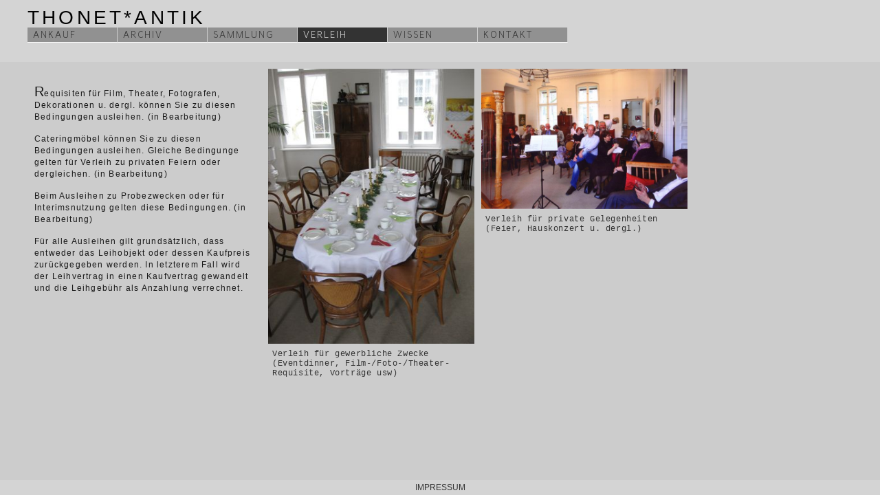

--- FILE ---
content_type: text/html; charset=UTF-8
request_url: http://www.thonetantik.de/?page_id=41
body_size: 19745
content:

 <!DOCTYPE html>
<html lang="de" >
<head>
<meta http-equiv="Content-Type" content="text/html; charset=UTF-8" />

<title> &raquo; VERLEIH Thonet*Antik &#8211; Ulrich Fries</title>
<meta name="author" content="fuchs">
<meta name="keywords" content="Thonet, antik, Ulrich Fries, Berlin, Möbel, Bugholz, Art nouveau, Jugendstil, Geflecht, Reparatur">

<meta name="description" content="Thonet*Antik &#8211; Ulrich Fries - Bugholz in Variation" />

<link rel="stylesheet" href="http://www.thonetantik.de/wp-content/themes/thonet4/style.css" type="text/css" media="screen" />
<link rel="stylesheet" href="http://www.thonetantik.de/wp-content/themes/thonet1/css_sidebar.css" type="text/css" media="screen" />
<link rel="stylesheet" href="http://www.thonetantik.de/wp-content/themes/thonet1/css_pages.css" type="text/css" media="screen" />

<link rel="pingback" href="http://www.thonetantik.de/xmlrpc.php" />
 
 

 
 <meta name='robots' content='max-image-preview:large' />
<link rel="alternate" type="application/rss+xml" title="Thonet*Antik - Ulrich Fries &raquo; Kommentar-Feed zu VERLEIH" href="http://www.thonetantik.de/?feed=rss2&#038;page_id=41" />
<script type="text/javascript">
window._wpemojiSettings = {"baseUrl":"https:\/\/s.w.org\/images\/core\/emoji\/14.0.0\/72x72\/","ext":".png","svgUrl":"https:\/\/s.w.org\/images\/core\/emoji\/14.0.0\/svg\/","svgExt":".svg","source":{"concatemoji":"http:\/\/www.thonetantik.de\/wp-includes\/js\/wp-emoji-release.min.js?ver=6.1.9"}};
/*! This file is auto-generated */
!function(e,a,t){var n,r,o,i=a.createElement("canvas"),p=i.getContext&&i.getContext("2d");function s(e,t){var a=String.fromCharCode,e=(p.clearRect(0,0,i.width,i.height),p.fillText(a.apply(this,e),0,0),i.toDataURL());return p.clearRect(0,0,i.width,i.height),p.fillText(a.apply(this,t),0,0),e===i.toDataURL()}function c(e){var t=a.createElement("script");t.src=e,t.defer=t.type="text/javascript",a.getElementsByTagName("head")[0].appendChild(t)}for(o=Array("flag","emoji"),t.supports={everything:!0,everythingExceptFlag:!0},r=0;r<o.length;r++)t.supports[o[r]]=function(e){if(p&&p.fillText)switch(p.textBaseline="top",p.font="600 32px Arial",e){case"flag":return s([127987,65039,8205,9895,65039],[127987,65039,8203,9895,65039])?!1:!s([55356,56826,55356,56819],[55356,56826,8203,55356,56819])&&!s([55356,57332,56128,56423,56128,56418,56128,56421,56128,56430,56128,56423,56128,56447],[55356,57332,8203,56128,56423,8203,56128,56418,8203,56128,56421,8203,56128,56430,8203,56128,56423,8203,56128,56447]);case"emoji":return!s([129777,127995,8205,129778,127999],[129777,127995,8203,129778,127999])}return!1}(o[r]),t.supports.everything=t.supports.everything&&t.supports[o[r]],"flag"!==o[r]&&(t.supports.everythingExceptFlag=t.supports.everythingExceptFlag&&t.supports[o[r]]);t.supports.everythingExceptFlag=t.supports.everythingExceptFlag&&!t.supports.flag,t.DOMReady=!1,t.readyCallback=function(){t.DOMReady=!0},t.supports.everything||(n=function(){t.readyCallback()},a.addEventListener?(a.addEventListener("DOMContentLoaded",n,!1),e.addEventListener("load",n,!1)):(e.attachEvent("onload",n),a.attachEvent("onreadystatechange",function(){"complete"===a.readyState&&t.readyCallback()})),(e=t.source||{}).concatemoji?c(e.concatemoji):e.wpemoji&&e.twemoji&&(c(e.twemoji),c(e.wpemoji)))}(window,document,window._wpemojiSettings);
</script>
<style type="text/css">
img.wp-smiley,
img.emoji {
	display: inline !important;
	border: none !important;
	box-shadow: none !important;
	height: 1em !important;
	width: 1em !important;
	margin: 0 0.07em !important;
	vertical-align: -0.1em !important;
	background: none !important;
	padding: 0 !important;
}
</style>
	<link rel='stylesheet' id='wp-block-library-css' href='http://www.thonetantik.de/wp-includes/css/dist/block-library/style.min.css?ver=6.1.9' type='text/css' media='all' />
<link rel='stylesheet' id='classic-theme-styles-css' href='http://www.thonetantik.de/wp-includes/css/classic-themes.min.css?ver=1' type='text/css' media='all' />
<style id='global-styles-inline-css' type='text/css'>
body{--wp--preset--color--black: #000000;--wp--preset--color--cyan-bluish-gray: #abb8c3;--wp--preset--color--white: #ffffff;--wp--preset--color--pale-pink: #f78da7;--wp--preset--color--vivid-red: #cf2e2e;--wp--preset--color--luminous-vivid-orange: #ff6900;--wp--preset--color--luminous-vivid-amber: #fcb900;--wp--preset--color--light-green-cyan: #7bdcb5;--wp--preset--color--vivid-green-cyan: #00d084;--wp--preset--color--pale-cyan-blue: #8ed1fc;--wp--preset--color--vivid-cyan-blue: #0693e3;--wp--preset--color--vivid-purple: #9b51e0;--wp--preset--gradient--vivid-cyan-blue-to-vivid-purple: linear-gradient(135deg,rgba(6,147,227,1) 0%,rgb(155,81,224) 100%);--wp--preset--gradient--light-green-cyan-to-vivid-green-cyan: linear-gradient(135deg,rgb(122,220,180) 0%,rgb(0,208,130) 100%);--wp--preset--gradient--luminous-vivid-amber-to-luminous-vivid-orange: linear-gradient(135deg,rgba(252,185,0,1) 0%,rgba(255,105,0,1) 100%);--wp--preset--gradient--luminous-vivid-orange-to-vivid-red: linear-gradient(135deg,rgba(255,105,0,1) 0%,rgb(207,46,46) 100%);--wp--preset--gradient--very-light-gray-to-cyan-bluish-gray: linear-gradient(135deg,rgb(238,238,238) 0%,rgb(169,184,195) 100%);--wp--preset--gradient--cool-to-warm-spectrum: linear-gradient(135deg,rgb(74,234,220) 0%,rgb(151,120,209) 20%,rgb(207,42,186) 40%,rgb(238,44,130) 60%,rgb(251,105,98) 80%,rgb(254,248,76) 100%);--wp--preset--gradient--blush-light-purple: linear-gradient(135deg,rgb(255,206,236) 0%,rgb(152,150,240) 100%);--wp--preset--gradient--blush-bordeaux: linear-gradient(135deg,rgb(254,205,165) 0%,rgb(254,45,45) 50%,rgb(107,0,62) 100%);--wp--preset--gradient--luminous-dusk: linear-gradient(135deg,rgb(255,203,112) 0%,rgb(199,81,192) 50%,rgb(65,88,208) 100%);--wp--preset--gradient--pale-ocean: linear-gradient(135deg,rgb(255,245,203) 0%,rgb(182,227,212) 50%,rgb(51,167,181) 100%);--wp--preset--gradient--electric-grass: linear-gradient(135deg,rgb(202,248,128) 0%,rgb(113,206,126) 100%);--wp--preset--gradient--midnight: linear-gradient(135deg,rgb(2,3,129) 0%,rgb(40,116,252) 100%);--wp--preset--duotone--dark-grayscale: url('#wp-duotone-dark-grayscale');--wp--preset--duotone--grayscale: url('#wp-duotone-grayscale');--wp--preset--duotone--purple-yellow: url('#wp-duotone-purple-yellow');--wp--preset--duotone--blue-red: url('#wp-duotone-blue-red');--wp--preset--duotone--midnight: url('#wp-duotone-midnight');--wp--preset--duotone--magenta-yellow: url('#wp-duotone-magenta-yellow');--wp--preset--duotone--purple-green: url('#wp-duotone-purple-green');--wp--preset--duotone--blue-orange: url('#wp-duotone-blue-orange');--wp--preset--font-size--small: 13px;--wp--preset--font-size--medium: 20px;--wp--preset--font-size--large: 36px;--wp--preset--font-size--x-large: 42px;--wp--preset--spacing--20: 0.44rem;--wp--preset--spacing--30: 0.67rem;--wp--preset--spacing--40: 1rem;--wp--preset--spacing--50: 1.5rem;--wp--preset--spacing--60: 2.25rem;--wp--preset--spacing--70: 3.38rem;--wp--preset--spacing--80: 5.06rem;}:where(.is-layout-flex){gap: 0.5em;}body .is-layout-flow > .alignleft{float: left;margin-inline-start: 0;margin-inline-end: 2em;}body .is-layout-flow > .alignright{float: right;margin-inline-start: 2em;margin-inline-end: 0;}body .is-layout-flow > .aligncenter{margin-left: auto !important;margin-right: auto !important;}body .is-layout-constrained > .alignleft{float: left;margin-inline-start: 0;margin-inline-end: 2em;}body .is-layout-constrained > .alignright{float: right;margin-inline-start: 2em;margin-inline-end: 0;}body .is-layout-constrained > .aligncenter{margin-left: auto !important;margin-right: auto !important;}body .is-layout-constrained > :where(:not(.alignleft):not(.alignright):not(.alignfull)){max-width: var(--wp--style--global--content-size);margin-left: auto !important;margin-right: auto !important;}body .is-layout-constrained > .alignwide{max-width: var(--wp--style--global--wide-size);}body .is-layout-flex{display: flex;}body .is-layout-flex{flex-wrap: wrap;align-items: center;}body .is-layout-flex > *{margin: 0;}:where(.wp-block-columns.is-layout-flex){gap: 2em;}.has-black-color{color: var(--wp--preset--color--black) !important;}.has-cyan-bluish-gray-color{color: var(--wp--preset--color--cyan-bluish-gray) !important;}.has-white-color{color: var(--wp--preset--color--white) !important;}.has-pale-pink-color{color: var(--wp--preset--color--pale-pink) !important;}.has-vivid-red-color{color: var(--wp--preset--color--vivid-red) !important;}.has-luminous-vivid-orange-color{color: var(--wp--preset--color--luminous-vivid-orange) !important;}.has-luminous-vivid-amber-color{color: var(--wp--preset--color--luminous-vivid-amber) !important;}.has-light-green-cyan-color{color: var(--wp--preset--color--light-green-cyan) !important;}.has-vivid-green-cyan-color{color: var(--wp--preset--color--vivid-green-cyan) !important;}.has-pale-cyan-blue-color{color: var(--wp--preset--color--pale-cyan-blue) !important;}.has-vivid-cyan-blue-color{color: var(--wp--preset--color--vivid-cyan-blue) !important;}.has-vivid-purple-color{color: var(--wp--preset--color--vivid-purple) !important;}.has-black-background-color{background-color: var(--wp--preset--color--black) !important;}.has-cyan-bluish-gray-background-color{background-color: var(--wp--preset--color--cyan-bluish-gray) !important;}.has-white-background-color{background-color: var(--wp--preset--color--white) !important;}.has-pale-pink-background-color{background-color: var(--wp--preset--color--pale-pink) !important;}.has-vivid-red-background-color{background-color: var(--wp--preset--color--vivid-red) !important;}.has-luminous-vivid-orange-background-color{background-color: var(--wp--preset--color--luminous-vivid-orange) !important;}.has-luminous-vivid-amber-background-color{background-color: var(--wp--preset--color--luminous-vivid-amber) !important;}.has-light-green-cyan-background-color{background-color: var(--wp--preset--color--light-green-cyan) !important;}.has-vivid-green-cyan-background-color{background-color: var(--wp--preset--color--vivid-green-cyan) !important;}.has-pale-cyan-blue-background-color{background-color: var(--wp--preset--color--pale-cyan-blue) !important;}.has-vivid-cyan-blue-background-color{background-color: var(--wp--preset--color--vivid-cyan-blue) !important;}.has-vivid-purple-background-color{background-color: var(--wp--preset--color--vivid-purple) !important;}.has-black-border-color{border-color: var(--wp--preset--color--black) !important;}.has-cyan-bluish-gray-border-color{border-color: var(--wp--preset--color--cyan-bluish-gray) !important;}.has-white-border-color{border-color: var(--wp--preset--color--white) !important;}.has-pale-pink-border-color{border-color: var(--wp--preset--color--pale-pink) !important;}.has-vivid-red-border-color{border-color: var(--wp--preset--color--vivid-red) !important;}.has-luminous-vivid-orange-border-color{border-color: var(--wp--preset--color--luminous-vivid-orange) !important;}.has-luminous-vivid-amber-border-color{border-color: var(--wp--preset--color--luminous-vivid-amber) !important;}.has-light-green-cyan-border-color{border-color: var(--wp--preset--color--light-green-cyan) !important;}.has-vivid-green-cyan-border-color{border-color: var(--wp--preset--color--vivid-green-cyan) !important;}.has-pale-cyan-blue-border-color{border-color: var(--wp--preset--color--pale-cyan-blue) !important;}.has-vivid-cyan-blue-border-color{border-color: var(--wp--preset--color--vivid-cyan-blue) !important;}.has-vivid-purple-border-color{border-color: var(--wp--preset--color--vivid-purple) !important;}.has-vivid-cyan-blue-to-vivid-purple-gradient-background{background: var(--wp--preset--gradient--vivid-cyan-blue-to-vivid-purple) !important;}.has-light-green-cyan-to-vivid-green-cyan-gradient-background{background: var(--wp--preset--gradient--light-green-cyan-to-vivid-green-cyan) !important;}.has-luminous-vivid-amber-to-luminous-vivid-orange-gradient-background{background: var(--wp--preset--gradient--luminous-vivid-amber-to-luminous-vivid-orange) !important;}.has-luminous-vivid-orange-to-vivid-red-gradient-background{background: var(--wp--preset--gradient--luminous-vivid-orange-to-vivid-red) !important;}.has-very-light-gray-to-cyan-bluish-gray-gradient-background{background: var(--wp--preset--gradient--very-light-gray-to-cyan-bluish-gray) !important;}.has-cool-to-warm-spectrum-gradient-background{background: var(--wp--preset--gradient--cool-to-warm-spectrum) !important;}.has-blush-light-purple-gradient-background{background: var(--wp--preset--gradient--blush-light-purple) !important;}.has-blush-bordeaux-gradient-background{background: var(--wp--preset--gradient--blush-bordeaux) !important;}.has-luminous-dusk-gradient-background{background: var(--wp--preset--gradient--luminous-dusk) !important;}.has-pale-ocean-gradient-background{background: var(--wp--preset--gradient--pale-ocean) !important;}.has-electric-grass-gradient-background{background: var(--wp--preset--gradient--electric-grass) !important;}.has-midnight-gradient-background{background: var(--wp--preset--gradient--midnight) !important;}.has-small-font-size{font-size: var(--wp--preset--font-size--small) !important;}.has-medium-font-size{font-size: var(--wp--preset--font-size--medium) !important;}.has-large-font-size{font-size: var(--wp--preset--font-size--large) !important;}.has-x-large-font-size{font-size: var(--wp--preset--font-size--x-large) !important;}
.wp-block-navigation a:where(:not(.wp-element-button)){color: inherit;}
:where(.wp-block-columns.is-layout-flex){gap: 2em;}
.wp-block-pullquote{font-size: 1.5em;line-height: 1.6;}
</style>
<script type='text/javascript' src='http://www.thonetantik.de/wp-includes/js/jquery/jquery.min.js?ver=3.6.1' id='jquery-core-js'></script>
<script type='text/javascript' src='http://www.thonetantik.de/wp-includes/js/jquery/jquery-migrate.min.js?ver=3.3.2' id='jquery-migrate-js'></script>
<link rel="https://api.w.org/" href="http://www.thonetantik.de/index.php?rest_route=/" /><link rel="alternate" type="application/json" href="http://www.thonetantik.de/index.php?rest_route=/wp/v2/pages/41" /><link rel="EditURI" type="application/rsd+xml" title="RSD" href="http://www.thonetantik.de/xmlrpc.php?rsd" />
<link rel="wlwmanifest" type="application/wlwmanifest+xml" href="http://www.thonetantik.de/wp-includes/wlwmanifest.xml" />
<meta name="generator" content="WordPress 6.1.9" />
<link rel="canonical" href="http://www.thonetantik.de/?page_id=41" />
<link rel='shortlink' href='http://www.thonetantik.de/?p=41' />
<link rel="alternate" type="application/json+oembed" href="http://www.thonetantik.de/index.php?rest_route=%2Foembed%2F1.0%2Fembed&#038;url=http%3A%2F%2Fwww.thonetantik.de%2F%3Fpage_id%3D41" />
<link rel="alternate" type="text/xml+oembed" href="http://www.thonetantik.de/index.php?rest_route=%2Foembed%2F1.0%2Fembed&#038;url=http%3A%2F%2Fwww.thonetantik.de%2F%3Fpage_id%3D41&#038;format=xml" />

</head>
<!-- test, ob es die kontakt seite ist -->
<!-- wenn es images gibt im post, dann zeige sie -->
<body id="41">


<div id="wrapperpage">

<!-- Start the Loop. -->

	
<div class="entry-content-page" lang="de">

 <!--hier nur text -->
<p>Requisiten für Film, Theater, Fotografen, Dekorationen u. dergl. können Sie zu diesen Bedingungen ausleihen. (in Bearbeitung)
</p>
<p>Cateringmöbel können Sie zu diesen Bedingungen ausleihen. Gleiche Bedingunge gelten für Verleih zu privaten Feiern oder dergleichen. (in Bearbeitung)
</p>
<p>Beim Ausleihen zu Probezwecken oder für Interimsnutzung gelten diese Bedingungen. (in Bearbeitung)
</p>
<p>Für alle Ausleihen gilt grundsätzlich, dass entweder das Leihobjekt oder dessen Kaufpreis zurückgegeben werden. In letzterem Fall wird der Leihvertrag in einen Kaufvertrag gewandelt und die Leihgebühr als Anzahlung verrechnet.</p>
<p><a href="http://www.thonetantik.de/wp-content/uploads/2014/09/IMG_0110.jpg"></a></p>
<p><a href="http://www.thonetantik.de/wp-content/uploads/2014/09/Konzert.jpg"></a></p>
        </div> <!--entry-content ende -->
        
<!-- wenn es images gibt im post, dann zeige sie -->
<div id="wrapimages">
 <div class="pageimage"> <img width="360" height="480" src="http://www.thonetantik.de/wp-content/uploads/2014/09/IMG_0110.jpg" class="attachment-original size-original" alt="" decoding="async" loading="lazy" srcset="http://www.thonetantik.de/wp-content/uploads/2014/09/IMG_0110.jpg 360w, http://www.thonetantik.de/wp-content/uploads/2014/09/IMG_0110-225x300.jpg 225w, http://www.thonetantik.de/wp-content/uploads/2014/09/IMG_0110-187x250.jpg 187w" sizes="(max-width: 360px) 100vw, 360px" />
<!-- falls es untertitel zum foto gibt zeige sie hier an -->
<div class="untertitel">
Verleih für gewerbliche Zwecke (Eventdinner, Film-/Foto-/Theater- Requisite, Vorträge usw)</div> <!-- untertitel endet -->
</div> <!-- einzelpost (bild) div endet -->
 <div class="pageimage"> <img width="640" height="436" src="http://www.thonetantik.de/wp-content/uploads/2014/09/Konzert.jpg" class="attachment-original size-original" alt="" decoding="async" loading="lazy" srcset="http://www.thonetantik.de/wp-content/uploads/2014/09/Konzert.jpg 640w, http://www.thonetantik.de/wp-content/uploads/2014/09/Konzert-300x204.jpg 300w, http://www.thonetantik.de/wp-content/uploads/2014/09/Konzert-250x170.jpg 250w" sizes="(max-width: 640px) 100vw, 640px" />
<!-- falls es untertitel zum foto gibt zeige sie hier an -->
<div class="untertitel">
Verleih für private Gelegenheiten (Feier, Hauskonzert u. dergl.)</div> <!-- untertitel endet -->
</div> <!-- einzelpost (bild) div endet -->
</div> <!-- ende wrapimages -->
</div> <!--ende wrapper div -->

  


<div id="logo"> 
<a href="http://www.thonetantik.de">
THONET*ANTIK</a></div>

<!-- abdeckung hinter der navileiste -->
<div class="sideback"></div>  

<div id="sidebar" role="complementary">
<ul>
<!-- ANKAUF (Page) -->
<li class="page_item page-item-38"><a href="http://www.thonetantik.de/?page_id=38">ANKAUF</a></li>
  
<!-- VERKAUF (Category) -->
  
<li class="cat-item-5">	<a href="http://www.thonetantik.de/?cat=5">ARCHIV</a><br />
</li>
<!-- REPARATUR (Category) -->
	<li class="cat-item cat-item-6"><a href="http://www.thonetantik.de/?cat=6">SAMMLUNG</a>
</li>
<!-- VERLEIH (Page) -->
<li class="page_item page-item-41 current_page_item"><a href="http://www.thonetantik.de/?page_id=41" aria-current="page">VERLEIH</a></li>
<!-- EXPERTISE (Page) -->  
  
<!-- TEXTE (Category) -->
	<li class="cat-item cat-item-9"><a href="http://www.thonetantik.de/?cat=9">WISSEN</a>
</li>
<!-- KONTAKT (Page) -->
<li class="page_item page-item-43"><a href="http://www.thonetantik.de/?page_id=43">KONTAKT</a></li>
  
		</ul>
		
		
</div>
   
<div id="impress"><a href="http://www.thonetantik.de/?page_id=43">IMPRESSUM</a></div>
<script type='text/javascript' src='http://www.thonetantik.de/wp-content/themes/thonet4/js/boxosmall.js?ver=1.1' id='boxosmall-js'></script>
<script>
<!-- google analyics -->
  var _gaq = _gaq || [];
  _gaq.push(['_setAccount', 'UA-57010106-1']);
  _gaq.push(['_trackPageview']);

  (function() {
    var ga = document.createElement('script'); ga.type = 'text/javascript'; ga.async = true;
    ga.src = ('https:' == document.location.protocol ? 'https://ssl' : 'http://www') + '.google-analytics.com/ga.js';
    var s = document.getElementsByTagName('script')[0]; s.parentNode.insertBefore(ga, s);
  })();

</script>  
</body>
</html>

--- FILE ---
content_type: text/css
request_url: http://www.thonetantik.de/wp-content/themes/thonet4/style.css
body_size: 11608
content:
@charset "UTF-8";
/* CSS Document */
/*
Theme Name: Thonet Antik 4 
Description: Bugholz in Variation
Author: fuchs
Author URI: http://www.fuchsundbaer.de
Version: 1.6
Tags: Thonet mit News
 
*/

@import url('css_sidebar.css');
@import url('css-wissen.css');
@import url('css_single.css');

* {padding:0; margin:0;}
body{ margin:0;
 padding:0; 
font-family:Arial, Geneva, sans-serif;
	
	color:rgba(102,102,102,1);
	overflow-y:scroll;
	background-color:rgba(204,204,204,1);
 }
#page{}
 h2{font-family:Arial; color:#DDFF23; font-size:12px;}
 h3{font-family:Arial; color:#111111; font-size:10px;}

.entry {
  width: 300px;
  /*background-color:rgba(0,153,51,1);  gruen*/
  margin-right: 0.5%;
  margin-bottom: 0.2%;
}
a:active {
  outline: none;
}
img {
 color:white;
 font-size:12px;
 
}
#header{
	height: 100px; 
	font-family:Arial, Geneva, sans-serif;
	font-weight:100;
	text-align:left;
	padding-top:10px;
	padding-left:10px;
	border:none;
	color:#111111;
	}
#headerimg{
background-color:#dd33ee;
border:none;
}
#header h1 a{font-size:16px; color:#fff; text-decoration:none;}
#main       {border:none;}
/*------------webfonts-----------------------*/
@font-face {
    font-family: 'Junction';
    src: url('webfonts/junction-regular.eot');
    src: url('webfonts/junction-regular.eot?#iefix') format('embedded-opentype'),
         url('webfonts/junction-regular.woff') format('woff'),
         url('webfonts/junction-regular.ttf') format('truetype'),
         url('webfonts/junction-regular.svg#junctionregular') format('svg');
    font-weight: normal;
    font-style: normal;

}

@font-face {
    font-family: 'JunctionLight';
    src: url('webfonts/junction-light.eot');
    src: url('webfonts/junction-light.eot?#iefix') format('embedded-opentype'),
         url('webfonts/junction-light.woff') format('woff'),
         url('webfonts/junction-light.ttf') format('truetype'),
         url('webfonts/junction-light.svg#junctionlight') format('svg');
    font-weight: normal;
    font-style: normal;

}

/*---------home -----------*/
.news{ 
	position:relative;
	padding-left:10px;
	padding-right:10px;
	top:330px;
	left:180px;
	width:330px;
	height:120px;
	overflow-y:scroll;
	z-index:10000;
	margin:0;
	background-color:rgba(244,244,244,0.8);
}
.news .title{
	/*background-color:rgba(0,153,204,1);*/
	padding:0;
	padding-left:10px;
	padding-top:5px;
	color:#000000;
	align:top;
	font:Helvetica, sans-serif;
	font-size:20px;
	line-height:24px;
	/*white-space: pre-wrap;*/
	width:15em;
	}
.news p{
	/*background-color:#996699;*/
	padding:10px;
	/*word-break: break-all;*/
	word-wrap:break-word;
	/* hyphens */
		-ms-hyphens: auto;
        -moz-hyphens: auto;
        -webkit-hyphens: auto;
        hyphens: auto;
	color:rgb(51,51,51);
	font:Helvetica, sans-serif;
	font-size:16px;
	line-height:20px;
	/*white-space: pre-wrap;*/
	width:15em;
	}
.noscript{
	position:absolute;
	top:30px;
	left:40px;
	width:300px;
	min-height:120px;
	height:auto;
	background-color:rgb(244,244,244);
	color:rgba(51,51,51,1);
	font:Arial, Helvetica, sans-serif;
	font-size:24px;
	z-index:10000;
	padding:10px;
	border:solid;
	border-color:rgba(255,204,0,1);
	border-radius:1px;
	
	}
#wrapperhome{
	position:absolute;
	top:80px;
	left:8%;
	min-width:440px;
	width:100%;
	height:auto;
	margin:0;
	padding-bottom:20px;
	padding-right:20px;
	margin-bottom:50px;
	
	/*background-color:rgba(243,243,243,1);*/
	}
.menuebox{
	float:left;
	position:relative;
	top:10px;
	left:0px;
	width:400px;
	height:400px;
	padding:0;
	margin:10px;
	margin-left:30px;
	font-size:90%; /* schrift wird nicht kleiner bei rezise des fensters*/
	/*cursor:pointer;*/
	text-align:center;
	overflow:hidden;
	background-color:rgba(145,155,145,1);
	}
.menuebox img {
	position:absolute;
	width:100%;
	height:auto;
	clear:both;
	left:0px;
	top:0px;
	margin-left:0;
	margin-right:0;
	z-index:10;
	/*vertical-align:middle;*/
	}
.bau{
	position:relative;
	top:238px;
	left:248px;
	}
.bau img{
	width:183px;
	height:180px;
	}
.hover {
-webkit-user-select: none;
-webkit-touch-callout: none;        
}
/* mouseover banner auf homeseite*/
.banner{
	clear:both;
	position:absolute;
	top:190px;
	left:0px;
	width:400px;
	height:60px;
	background-color:rgba(233,233,233,0.7);
	
	padding-top:0px;
	z-index:1000;
	transition-property:all;
	transition-duration:0.8s;
	-moz-transition-property:all;
	-moz-transition-duration:0.8s;
	
	-webkit-transition-property:all;
	-webkit-transition-duration:0.8s;

	-o-transition-property:all;
	-o-transition-duration:0.8s;
	}
.menuebox:hover .banner{
	background-color:rgba(253,253,253,0.9);
	}
.banner a{
	font-size:24px;
	font-family:Helvetica;
	line-height:55px;
	text-align:center;
	letter-spacing:0.15em;
	text-decoration:none;
	display:inline-block;
	color:rgb(2,2,2);
	text-transform:uppercase;
	}

/*---------------home ende -----------------------*/
#logo{
	position:fixed;
	top:10px;
	left:40px;
	width:400px;
	height:30px;
	z-index:120000;
	/*background-color:rgba(153,104,0,0.2);	*/
	}
#logo a {
	text-decoration:none;
	font-size:28px;
	font-family:Helvetica;
	letter-spacing:0.15em;
	color:rgb(2,2,2);
	}
/* --------cat_5 VERKAUF--------------*/
#wrapper{
	position:absolute;
	top:80px;
	left:30px;
	height:auto;
	min-height:850px;
	
	max-width:2050px;/*wird dann zur festen breite */
	width:110%;
	/*background-color:rgba(244,214,193,0.4);*/
	
	padding-bottom:50px;
	}
.catbeschr_wrap{
	position:relative;
	float:left;
	width:auto;
	height:230px;
	overflow:hidden;
	}	
.catbeschr{
	position:relative;
	float:left;
	top:-14px;
	left:0px;
	width:400px;
	height:auto;
	z-index:10000;
    padding-right:10px;
	padding-top:5px;
	padding-bottom:18px;
	margin-bottom:20px;
	background-color:rgba(204,204,204,1);
	}
.catbeschr p{
	font-family:Arial, Geneva, sans-serif;
	color:rgb(25,25,25);
	font-size:12px;
	line-height:17px;
	
	margin: 1.25em 0;
	text-align: left;
	letter-spacing:0.1em;
	
  	-webkit-hyphens: auto;
    -moz-hyphens: auto;
    hyphens:auto;
		
	}
p.kursiv {
	font-style: italic;
	color:rgba(102,102,153,1);
	}
.catbeschr p:first-child:first-letter{
	font-size:20px;
	letter-spacing:0.02em;
	font-family:Arial, Geneva, sans-serif;
	}
.catbeschr p a{
	color:rgb(25,25,25);
	}
.catbeschr p a:hover{
	background-color:rgba(234,234,234,1);
	}
.weiterlesen{
	position:absolute;
	float:left;
	display:block;
	top:200px;
	left:0px;
	width:400px;
	height:30px;
	cursor:pointer;
	line-height:24px;
	text-align:right;
	font-size:11px;
	font-family:"Courier New", Courier, monospace;
	text-decoration:underline;
	color:rgba(51,51,51,1);
	letter-spacing:0.05em;
	padding-right:10px;
	margin-top:10px;
	background-color:rgba(193,193,193,1);
	z-index:100000;
	}
.weiterlesen:hover{
	color:rgba(151,151,151,1);
	}
.catbeschr1{
	position:relative;
	float:left;
	top:0;
	left:0px;
	width:200px;
	min-height:100px;
	height:auto;
	z-index:10000;
    padding-right:10px;
	padding-top:5px;
	padding-bottom:18px;
	margin-bottom:20px;
	background-color:rgba(204,204,204,1);
	}
.catbeschr1 p{
	font-family:Arial, Geneva, sans-serif;
	color:rgb(25,25,25);
	font-size:12px;
	line-height:17px;
	
	margin: 1.25em 0;
	text-align: left;
	letter-spacing:0.1em;
	
  	-webkit-hyphens: auto;
    -moz-hyphens: auto;
    hyphens:auto;
		
	}
#poster{
	position:relative;
	left:0px;
	top:40px;
	min-width:220px;
	max-width:90%;
	min-height:600px;
	height:auto;
	padding-bottom:30px;
	/*background-color:rgba(0,204,153,1); /*gruen*/
	}
		
.boxomator{
	position:relative;
	float:left;
	height:auto;
	min-width:200px ;
	width:auto;
	text-align:center;
	background-color:rgba(102,204,204,0.2); /*hellblau*/
	/*overflow:hidden;
	margin:7px; /* abstand zwischen den poster kaesten */
	margin-left:10px;
	margin-bottom:10px;
	}
#wrapper #poster .boxomator:first-child{
	background-color:rgba(102,102,102,0);
	}
.box{
	position:relative;
	cursor:pointer;
	vertical-align:middle;
	width:200px; /*ausgangsbreite muss über jquery angepasst werden*/
	min-height:100px;
	height:auto;
	overflow:hidden;
	background-color:rgba(172,172,172,0.2);
	font-size:60%; /* schrift wird nicht kleiner bei rezise des fensters*/
	}
.box img {
	position:relative;
	width:100%;
	height:100%;
	vertical-align:middle;
	}
.titelbox{
	/*display:none;*/
	clear:both;
	position:relative;
	cursor:pointer;
	width:198px;
	min-height:20px;
}
p.text{
	font-size:11px;
	font-family:"Courier New", Courier, monospace;
	text-align:left;
	letter-spacing:0.05em;
	margin:4px;
	margin-left:6px;
	}
p.text a{
	text-decoration:underline;
	color:rgba(51,51,51,1);
	}
p.text a:hover{
	display:inline-block;
	color:rgba(151,151,151,1);
	}
.nopost{
	position:relative;
	top:0;
	left:0px;
	width:190px;
	height:30px;
	color:rgb(25,25,25);
	font-size:14px;
	}		

/*-- ungeordnet ab hier --*/

.change{
	width:58%;
	min-width:402px;
	height:382px;
	background-color:rgba(0,102,102,0.4);
	-webkit-transition: width 1s ease-in-out;
    -moz-transition: width 1s ease-in-out;
    -o-transition: width 1s ease-in-out;
    transition: width 1s ease-in-out;
	transition-property: background-color;
    transition-duration: 1.4s;
	}
.bildchange{
	width:100%;
	min-width:280px;
	height:auto;
	}
.grosseklasse{
	background-color:#CCCCCC;
	}

#wrapper_cat{
	position:relative;
	top:160px;
	
	left:2%;
	width:90%;
	height:auto;
	min-height:850px;
	 /*min-width:444px;wird dann zur festen breite */
	max-width:1250px;/*wird dann zur festen breite */
	
	/*background-color:rgba(244,214,193,0.2);*/
	margin:0 auto;
	margin-bottom: 50px;
	}

.catebox{  /*kiste für jede untergategory*/
	float:left;
	
	width:600px;
	height:300px;
	background-color:rgba(25,25,25,0.8);
	margin-bottom:10px;
	margin-left:10px;
/*	border:solid;
	border-color:rgba(255,255,255,0.4);
	border-width:1px;
	overflow:hidden;*/
	}
	
.box_einzel{  /* divs für einzelne images*/
	position:relative;
	top:20px;
	left:15px;
	float:left;
	cursor:pointer;
	width:80px;
	height:80px;

	background-color:rgba(0,0,0,1);
	margin:3px;
	margin-top:5px;
	overflow:hidden;
	
	} 

.textboxen {   /*box für text und überschrift */
	position:relative;
	float:left;
	left:0;
	top:30px;
	width:290px;
	height:50%;
	min-height:200px;
	margin-left:10px;
	
	/*background:rgba(204,204,204,0.6);*/
	}
.cateheader{  /*titel des subkategorien*/
	float:left;
	position:absolute;
	top:2px;
	left:0;
	width:275px;
	height:20px;
	font-family:Junction, sans-serif;
	
	font-size:14px;
	line-height:18px;
	text-align:left;
	/*text-indent:5px;*/
	letter-spacing:0.1em;
	/*display:inline-block;*/
	/*background-color:rgba(205,205,205,1);*/
	margin-top:3px;

	padding-left:5px;
	
	}
.cateheader a{
	width:275px;
	height:20px;
	text-decoration:none;
	display:inline-block;
	color:rgba(205,205,205,1);
	/*background-color:#999900;*/
	}

.catbeschr a{
	text-decoration:underline;
	color:#CCCCCC;
	display:inline-block;
	}
.catbeschr a:hover{
	background-color:rgba(102,102,102,1);
	}
.titelbox_cate{  /*titel der einzelnen posts*/
	position:relative;
	
	font-family:Junction;
	width:30px;
	height:28px;
	font-size:10px;
	/*font-family:"Courier New", Courier, monospace;*/
	color:#CCCCCC;
	background-color:rgba(154,54,54,0.3);
	text-align:left;
	text-indent:2px;
	letter-spacing:0.05em;
	margin:0;
	padding-top:4px;
	padding-left:2px;
	
	}
	
	
/*--- ab hier prüfen ob verwendet --*/

		
.info_1{
	position:relative;
	top:4px;
	right:18px;
	float:right;
	width:13px;
	height:13px;
	background-color:rgba(0,0,0,1);
	font-family:Arial, Geneva, sans-serif;
	font-size:10px;
	text-align:center;
	padding-top:1px;
	color:rgb(184,184,184);
	cursor:pointer;
	display:inline-block;
	z-index:120;
	border-radius:8px;
	border:solid;
	border-color:rgb(84,84,84);
	border-width:1px;
	}




--- FILE ---
content_type: text/css
request_url: http://www.thonetantik.de/wp-content/themes/thonet1/css_sidebar.css
body_size: 3722
content:
@charset "UTF-8";
/* CSS Document
styles für die Thonet Sidebar */

* {padding:0; margin:0;}
/*----------------- Sidebar Menü --------------------------- */
/*leicht transparenter hintergrundkasten für die navigation*/
.sideback{  
	position:fixed; 
	top:0px; 
	left:0;
	margin:auto; 
	width:100%;
	height:90px;
	background-color:rgba(214,214,214,0.8);
	z-index:10000;
	}

#sidebar {
	position:fixed; 
	top:20px; 
	left:20px;
	margin:20px;
	min-height:20px;
	height:auto;
	max-height:80px;

	width:90%;
	z-index:100001;
	font-family:JunctionLight, sans-serif;
	font-size:13px;
	line-height:18px;
	letter-spacing:0.15em;
	/*background-color:rgba(51,51,51,0.9);*/
	
	}

/* erste ebene------*/
#sidebar ul {
	list-style-type:none;
	margin:0;
	padding:0;
	position:absolute;
	clear: both;
	
	/*float:left;
	list-style-type:none;
    display:inline;
	width:100%;	*/	
	}

#sidebar li {
	display:inline-block;
	float: left;
	border-right:1px solid #ccc;
	text-transform:uppercase;
	
	padding:5px;
	padding-bottom:0;
	width:120px;
	height:16px;
	background-color:rgba(145,145,145,1); /*mittelgrau*/
	border-bottom:1px solid #fff;
	/*border-left:solid;
	border-left-color:#FFFFFF;
	border-left-width:1px;
	/*color:rgba(51,51,51,1);*/
	}
#sidebar li a {
	display:block;
	width:100%;
	text-align: center;

	text-decoration: none;
	height:12px;
	padding-right:5px;
	padding-left:3px;
	padding-top:2px;
	padding-bottom:5px;
	margin:0px;
	margin-top:-4px;
	margin-bottom:0;
	color:rgba(51,51,51,1);  /* bestimmt die textfarbe*/
	white-space:nowrap; /*inhalt der listenzellen nicht umbricht */
	/*background-color:rgba(0,255,153,0); hellgruen*/
	/*border-bottom:dotted;  unterlinie schon da, damit es nicht hüpft 
	border-bottom-color:rgba(204,204,204,0);
	border-bottom-width:1px; */
	}
#sidebar ul a{
	text-align:left;}

/* zweite ebene ------------ generation1*/

#sidebar li ul{
	position:absolute;
	width:100%;
	min-width:10%;
	
	clear:both;
	top:20px;
	margin-left:-6px;
	/*white-space:nowrap;*/
	/*background-color:rgba(102,204,255,0.3); /*hellblau*/
	transition: all .2s ease-in-out;	
	}


#sidebar li ul li{
	display:inline-block;
	float:left;
	height:16px;
	width:auto;
	margin-top:2px;
	background-color:rgba(195,195,195,1);/* hellgrau*/
	padding-top:5px;
	border-left:solid;
	border-left-color:#FFFFFF;
	border-left-width:1px;
	
	border-bottom:solid;
	border-bottom-color:#FFFFFF;
	border-bottom-width:1px;

	}
#sidebar li ul li:last-child{
	background-color:rgba(240,240,240,1);
	
	}
	
#sidebar li ul li a  {
	
	font-size:12px;
	height:16px;
	width:auto;
	min-width:50px;
	/*padding-top:2px;*/
	}
#sidebar ul ul li:last-child{
color:#666626;
}
	#sidebar li:hover {	
	background-color:rgba(102,204,204,0.7); /*hellblau*/
	}	
	
#sidebar ul li:last-child:hover{
	background-color:rgba(102,204,204,0.7);
	color:rgba(200,240,240,1);
	}	
/*--------------------------*/

.verk{
	border-bottom:solid;
	border-bottom-color:#000000;
	border-bottom-width:0px;
	}
#sidebar .current-cat{
	background-color:rgba(51,51,51,1) !important;
	}

#sidebar .current-cat>a{
	color: rgba(246,246,246,0.9);
	}
#sidebar .current_page_item{
	background-color:rgba(51,51,51,1);
	}	
#sidebar .current_page_item a {
	
	color: rgba(246,246,246,0.9);
	}

	
#sidebar:after{
	clear:both;}
	
#impress{
	position:fixed;
	top:97%;
	left:0;
	margin:0;
	padding-top:4px;
	padding-bottom:10px;
	width:100%;
	height:30px;
	font-family:Arial, Geneva, sans-serif; 
	font-size:12px; 
	background-color:rgba(214,214,214,0.8);
	z-index:10000;
	text-align:center;
	 
	}
#impress a{
	text-decoration:none;
	display:inline-block;
	color:rgba(51,51,51,1);
	
	}
#impress a:hover {	
	color:rgb(224,224,224); 
	}
/*--------------------------------------------------------*/

--- FILE ---
content_type: text/css
request_url: http://www.thonetantik.de/wp-content/themes/thonet1/css_pages.css
body_size: 3155
content:
@charset "UTF-8";
/* CSS für PAGES -----------*/
* {padding:0; margin:0;}
body{ margin:0;
 padding:0; 
}

.test{
	position:fixed;
	top:140px;
	left:10px;
	height:30px;
	width:200px;
	background-color:#00CCCC;
	}
#wrapperpage{
	position:absolute;
	top:100px;
	left:0px;
	width:100%;
	min-height:300px;
	height:auto;
	 /*min-width:444px;wird dann zur festen breite */
	/*max-width:800px;wird dann zur festen breite */
	
	/*background-color:rgba(244,214,193,0.2);*/
	margin:0;
	margin-bottom:10px;
	}
#wrapimages{
	position:relative;
	float:left;
	min-width:300px;
	width:55%;
	height:auto;
	/*background-color:#333333;*/
	margin-left:10px;
	}
.pageimage{
	float:left;
	position:relative;
	width:300px;
	
	height:auto;
	top:0;
	left:40px;
	/*background-color:#CCCCCC;*/
	padding-right:10px;
	
	}
	.pageimage img{
		width:100%;
		height:auto;
		margin:0;
		padding:0;
		}
/* -------Kontakt seite und impressum ------------*/
.kontaktbox{
	width:280px;
	height:auto;
	position:absolute;
	left:40px;
	top:10px;
	/*background-color:#00CC99;*/
	font-family:Helvetica,Arial sans-serif;
	font-size:16px;
	
	line-height:20px;
	text-align:left;
	text-indent:0;
	color:rgb(1,1,1);
	}		
.impressum{
	position:absolute;
	top:-20px;
	left:140%;
	width:420px;
	height:20px;
	font-size:12px;
	letter-spacing:0.1em;
	
	font-family:Arial, sans-serif;
	/*background-color:rgb(51,51,51);*/
	
	}
.impressum p{
	margin:10px;
	padding-left:20px;
	padding-right:20px;
	background-color:rgba(245,245,245,0.2);
	}
.impressum p:first-line{
	text-decoration:underline;
	}
.impressum a{
	text-decoration:none;
	display:inline-block;
	color:rgb(124,124,124);
	}
.impressum a:hover{
	color:rgb(174,174,174);
	}
/*-- impressum ende --*/

.entry-content-page{
	position:relative;
	float:left;
	top:10px;
	left:40px;
	width:320px;
	height:auto;
	
	margin:0;
	padding-left:10px;
	padding-right:10px;
	padding-bottom:20px;
	font-family:Arial, Geneva, sans-serif;
	font-size:13px;
	line-height:20px;
	text-align:left;
	text-indent:0;
	color:rgb(1,1,1);
	/*background-color:rgba(151,51,151,0.5);*/
	
  	 -webkit-hyphens: auto;
    -moz-hyphens: auto;
    hyphens: auto;
	}
.entry-content-page p{
	font-family:Arial, Geneva, sans-serif;
	color:rgb(25,25,25);
	font-size:12px;
	line-height:17px;
	
	margin: 1.25em 0;
	text-align: left;
	letter-spacing:0.1em;
	
  	-webkit-hyphens: auto;
    -moz-hyphens: auto;
    hyphens:auto;
		
	}
.entry-content-page p:first-child:first-letter{
	font-size:20px;
	letter-spacing:0.02em;
	font-family:Arial, Geneva, sans-serif;
	}
	
.ueberschrift{
	float:left;
	position:relative;
	left:0px;
	top:0;
	background-color:rgba(151,151,151,0.5);
	height:25px;
	width:300px;
text-indent:2px;
	padding-top:5px;
	padding-bottom:0;
	margin-bottom:0px;
	}

/*.entry-content-page img{
	width:70%;
	height:auto;
	}
*/
.entry-content-page a{
	text-decoration:none;
	color:rgb(1,1,1);
	font-family:Arial, Geneva, sans-serif;
	font-size:13px;
	line-height:20px;
	text-align:left;
	display:inline-block;
	height:18px;
	background-color:rgba(102,102,102,0.3);
	text-indent:3px;
	letter-spacing:0.1em;
	}
.entry-content-page a:hover{
	background-color:rgba(102,102,102,0.7);
	}	

--- FILE ---
content_type: text/css
request_url: http://www.thonetantik.de/wp-content/themes/thonet4/css_sidebar.css
body_size: 3722
content:
@charset "UTF-8";
/* CSS Document
styles für die Thonet Sidebar */

* {padding:0; margin:0;}
/*----------------- Sidebar Menü --------------------------- */
/*leicht transparenter hintergrundkasten für die navigation*/
.sideback{  
	position:fixed; 
	top:0px; 
	left:0;
	margin:auto; 
	width:100%;
	height:90px;
	background-color:rgba(214,214,214,0.8);
	z-index:10000;
	}

#sidebar {
	position:fixed; 
	top:20px; 
	left:20px;
	margin:20px;
	min-height:20px;
	height:auto;
	max-height:80px;

	width:90%;
	z-index:100001;
	font-family:JunctionLight, sans-serif;
	font-size:13px;
	line-height:18px;
	letter-spacing:0.15em;
	/*background-color:rgba(51,51,51,0.9);*/
	
	}

/* erste ebene------*/
#sidebar ul {
	list-style-type:none;
	margin:0;
	padding:0;
	position:absolute;
	clear: both;
	
	/*float:left;
	list-style-type:none;
    display:inline;
	width:100%;	*/	
	}

#sidebar li {
	display:inline-block;
	float: left;
	border-right:1px solid #ccc;
	text-transform:uppercase;
	
	padding:5px;
	padding-bottom:0;
	width:120px;
	height:16px;
	background-color:rgba(145,145,145,1); /*mittelgrau*/
	border-bottom:1px solid #fff;
	/*border-left:solid;
	border-left-color:#FFFFFF;
	border-left-width:1px;
	/*color:rgba(51,51,51,1);*/
	}
#sidebar li a {
	display:block;
	width:100%;
	text-align: center;

	text-decoration: none;
	height:12px;
	padding-right:5px;
	padding-left:3px;
	padding-top:2px;
	padding-bottom:5px;
	margin:0px;
	margin-top:-4px;
	margin-bottom:0;
	color:rgba(51,51,51,1);  /* bestimmt die textfarbe*/
	white-space:nowrap; /*inhalt der listenzellen nicht umbricht */
	/*background-color:rgba(0,255,153,0); hellgruen*/
	/*border-bottom:dotted;  unterlinie schon da, damit es nicht hüpft 
	border-bottom-color:rgba(204,204,204,0);
	border-bottom-width:1px; */
	}
#sidebar ul a{
	text-align:left;}

/* zweite ebene ------------ generation1*/

#sidebar li ul{
	position:absolute;
	width:100%;
	min-width:10%;
	
	clear:both;
	top:20px;
	margin-left:-6px;
	/*white-space:nowrap;*/
	/*background-color:rgba(102,204,255,0.3); /*hellblau*/
	transition: all .2s ease-in-out;	
	}


#sidebar li ul li{
	display:inline-block;
	float:left;
	height:16px;
	width:auto;
	margin-top:2px;
	background-color:rgba(195,195,195,1);/* hellgrau*/
	padding-top:5px;
	border-left:solid;
	border-left-color:#FFFFFF;
	border-left-width:1px;
	
	border-bottom:solid;
	border-bottom-color:#FFFFFF;
	border-bottom-width:1px;

	}
#sidebar li ul li:last-child{
	background-color:rgba(240,240,240,1);
	
	}
	
#sidebar li ul li a  {
	
	font-size:12px;
	height:16px;
	width:auto;
	min-width:50px;
	/*padding-top:2px;*/
	}
#sidebar ul ul li:last-child{
color:#666626;
}
	#sidebar li:hover {	
	background-color:rgba(102,204,204,0.7); /*hellblau*/
	}	
	
#sidebar ul li:last-child:hover{
	background-color:rgba(102,204,204,0.7);
	color:rgba(200,240,240,1);
	}	
/*--------------------------*/

.verk{
	border-bottom:solid;
	border-bottom-color:#000000;
	border-bottom-width:0px;
	}
#sidebar .current-cat{
	background-color:rgba(51,51,51,1) !important;
	}

#sidebar .current-cat>a{
	color: rgba(246,246,246,0.9);
	}
#sidebar .current_page_item{
	background-color:rgba(51,51,51,1);
	}	
#sidebar .current_page_item a {
	
	color: rgba(246,246,246,0.9);
	}

	
#sidebar:after{
	clear:both;}
	
#impress{
	position:fixed;
	top:97%;
	left:0;
	margin:0;
	padding-top:4px;
	padding-bottom:10px;
	width:100%;
	height:30px;
	font-family:Arial, Geneva, sans-serif; 
	font-size:12px; 
	background-color:rgba(214,214,214,0.8);
	z-index:10000;
	text-align:center;
	 
	}
#impress a{
	text-decoration:none;
	display:inline-block;
	color:rgba(51,51,51,1);
	
	}
#impress a:hover {	
	color:rgb(224,224,224); 
	}
/*--------------------------------------------------------*/

--- FILE ---
content_type: text/css
request_url: http://www.thonetantik.de/wp-content/themes/thonet4/css-wissen.css
body_size: 5040
content:
@charset "UTF-8";
/* CSS Styles für Wissen und Sammlung cat */

#wissenwrap, #sammelwrap{
	position:absolute;
	top:100px;
	left:0px;
	height:auto;
	width:100%;
	/*background-color:rgba(24,204,204,1);/**/
	}
#wissenwrap a, #sammelwrap a{
	color:#000000;
}
#wissenwrap p, #sammelwrap p {
	font-family:Arial, Geneva, sans-serif;
	color:rgb(25,25,25);
	font-size:12px;
	line-height:17px;
	letter-spacing:0.1em;
	text-align:left;
  	 -webkit-hyphens: auto;
    -moz-hyphens: auto;
    hyphens: auto;
	margin-bottom:10px;
	}
#wissenwrap a:hover, #sammelwrap a:hover{
	background-color:rgba(224,224,224,1);
	}
#wissenwrap .catbeschr{
	position:relative;
	float:left;
	top:0px;
	left:40px;
	width:350px;
	height:auto;
	padding-right:10px;
	padding-top:5px;
	padding-bottom:10px;
	margin-right:40px;
	background-color:rgba(204,204,204,1);
	}
#wissenwrap #postwrap{
	position:relative;
	float:left;
	top:0px;
	left:20px;
	min-width:68%;
	min-height:100px;
	height:auto;
	padding-left:10px;
	/*background-color:rgba(0,204,153,1);/* tuerkis*/
	padding-bottom:30px;
	}
#sammelwrap #postwrap{
	position:relative;
	float:left;
	top:0px;
	left:30px;
	width:100%;
	min-height:100px;
	height:auto;
	padding-left:10px;
	/*background-color:rgba(122,204,153,0.5);/*gruen*/
	padding-bottom:30px;
	}
.sambeschr{
	position:relative;
	width:240px;
	min-height:300px;
	height:auto;
	padding-right:10px;
	padding-top:5px;
	padding-bottom:10px;
	margin:0px;
	
	/*background-color:rgba(24,204,204,1);*/
	}
#sammelwrap #postwrap .postbox:first-child{
	background-color:rgba(204,204,204,1);
	width:250px;
	margin-right:10px;
	margin-bottom:20px;
	}

.postbox{
	float:left;
	position:relative;
	top:0px;
	left:0px;
	width:250px;
	height:auto;
	background-color:rgba(234,234,234,1);
	margin:0;
	margin-right:5px;
	margin-bottom:10px;
	padding-bottom:0px;
	
	}
.postbox .titel{
	position:relative;
	float:left;
	top:0;
	left:0;
	height:36px;
	width:250px;
	background-color:rgba(234,234,234,1);
	clear:both;
	overflow:hidden;
	/*border-bottom:1px solid #fff;*/
	}
#wissenwrap .postbox .titel a, #sammelwrap .postbox .titel a{
	display:inline-block;
	color:#333333;
	font-size:11px;
	text-transform: uppercase;
	padding-top:6px;
	padding-bottom:4px;
	padding-left:10px;
	text-decoration:none;
	line-height:14px;
	letter-spacing:0.03em;	
	}
#wissenwrap .postbox .titel a:hover,  #sammelwrap.postbox .titel a:hover{	
background-color:rgba(224,224,224,0);
color:rgba(51,204,255,1);
}
#wissenwrap .postbox .postimage, #sammelwrap .postbox .postimage{
	position:relative;
	margin-left:10px;
	width:230px; 
	min-height:100px;
	max-height:280px;
	height:auto;
	overflow:hidden;
	font-family:Helvetica, sans-serif;
	font-size:12px;
	color:#333333;
	line-height:15px;	
	}
#wissenwrap img, #sammelwrap img{
	position:relative;
	width:100%;
	height:100%;
	vertical-align:middle;
	}
#wissenwrap .postbox .exerpt, #sammelwrap .postbox .exerpt{
	min-height:80px;
	width:230px;
	position:relative;
	top:auto;
	margin:10px;
	background-color:rgba(102,204,204,0.2); /*hellblau*/
	}
#wissenwrap .postbox .exerpt p, #sammelwrap .postbox .exerpt p{
	padding:5px;
	font-size:11.5px;
	line-height:15px;
	}
/* für die links im exerpt */		
.read-more{
	text-decoration:none;
	}
#wissenwrap .exerpt a:hover, #sammelwrap .exerpt a:hover{
	background-color:transparent;
	color:#FFFFFF;
	}
	
/*---------MEDIAQUERIES---------*/
/*------------------------------*/
@media only screen and (min-width:1250px){
  #wissenwrap{
 /* background-color:rgba(102,204,153,1)/*hellblaugruen*/
  }
  #wissenwrap .catbeschr{
	 padding-right:15px;
	  }
	
  #wissenwrap #postwrap{
	 	top:0px;
		margin-left:10px;
		left:0px;
		min-width:66%;
		/*background-color:#FFFF33; /*hellgelb*/
	}
#sammelwrap{
	width:100%;
	}
}
@media only screen and (max-width:1249px) and (min-width:1185px) {
  #wissenwrap, #sammelwrap{
/* background-color:#0099FF;/*blau*/
  }
  #wissenwrap .catbeschr{
	 padding-right:15px;
	  }
	
  #wissenwrap #postwrap{
	 	top:0px;
		margin-left:10px;
		left:0px;
		min-width:64%;
		/*background-color:#FFFF33; /*hellgelb*/
	}
	#sammelwrap{
	width:100%;
	}

}

@media only screen and (max-width:1184px) and (min-width:950px) {
#wissenwrap, #sammelwrap{
/* background-color:rgba(255,51,153,1);/*pink*/
  }
  #wissenwrap .catbeschr{
	 padding-right:15px;
	  }
	
  #wissenwrap #postwrap{
	 	top:0px;
		margin-left:10px;
		left:0px;
		min-width:55%;
		/*background-color:#FFFF33; /*hellgelb*/
	}
#sammelwrap {
	width:100%; 
	}

}

@media only screen and (max-width:949px) and (min-width:650px)  {
 #wissenwrap, #sammelwrap{
 /*background-color:rgba(0,0,255,1);/*blau*/
  }
  #wissenwrap #postwrap{
	top:0px;
		margin-left:10px;
		left:0px;
	min-width:25%;
	/*background-color:rgba(255,153,0,1); /*orange*/
	}
#sammelwrap{
	width:100%;
	}
}
@media only screen and (max-width:651px){
  #wissenwrap{
  /*  background-color:rgba(255,102,02,1);/**/
  }
  #wissenwrap #postwrap{
	top:0px;
	margin:0px;
	left:20px;
	min-width:25%;
	/*background-color:rgba(255,153,0,1); /*orange*/
	}
#sammelwrap{
	width:100%;
	}

}


--- FILE ---
content_type: text/css
request_url: http://www.thonetantik.de/wp-content/themes/thonet4/css_single.css
body_size: 4356
content:
/*---------single.php und category.php (allgemein verkauf)---------------*/
#wrapall{
	position:absolute;
	top:110px;
	left:0px;
	min-height:550px;
	height:auto;
    width:100%;
	/*background-color:rgba(44,224,123,0.2); /* gruen*/
	margin-bottom:10px;
	padding-bottom:40px;
	}
.postwrapper{ /*wrapped text und titel und unternavi */
	position:relative;
	float:left;
	left:40px;
	top:0px;
	width:400px;
	min-height:300px; 
	height:auto;
	font-family:Arial, Geneva, sans-serif;
	font-size:12px;
	line-height:18px;
	color:#333333;
	padding-right:10px;
	margin-right:10px;
	padding-bottom:50px;
	/*background-color:rgba(144,214,93,0.2);/* hellgruen*/
	}

.posttext a{
	text-decoration:underline;
	color:#000000;
	}
.posttext p{
margin-bottom:5px;}
.posttitel{ 
	position:relative;
	top:auto;
	float:left;
	left:0px;
	width:400px;
	min-height:20px; 
	height:auto;
	font-family:Junction, sans-serif;
	color:rgb(25,25,25);
	font-size:14px;
	line-height:20px;
	text-align:left;
	letter-spacing:0.1em;
	/*background-color:rgba(255,204,0,0.4); /* orange*/
	margin-top:5px;
	margin-bottom:10px;
	}
.posttext{
	position:relative;
	left:0px;
	top:auto;
	width:400px;
	min-height:20px;
	height:auto;
	/*display:block;*/
	font-family:Arial, Geneva, sans-serif;
	font-size:12px;
	line-height:18px;
	color:#333333;
	margin-bottom:30px;
	/*background-color:rgba(55,24,234,0.4); /* lila*/
	}
/*------- liste der anderen objekte in der gleichen kategorie ----------*/
.postliste{
	position:relative;
	float:left;
	left:0px;
	top:auto;
	
	width:400px;
	min-height:10px ;
	height:auto;
	font-family:Junction, sans-serif;
	color:rgb(25,25,25);
	font-size:12px;
	margin-bottom:20px;
	
	}
.postliste ul li{
	height:22px;
	list-style:none;
	margin-bottom:1px;
	}
.postliste ul a{
	color:#000000;
	font-size:12px;
	line-height:20px;
	width:200px;
	height:20px;
	background-color:rgba(220,220,220,1);
	text-decoration:none;
	display:inline-block;
	margin-top:2px;
	margin-bottom:1px;
	padding-left:4px;
	}
.postliste ul a:hover{
	background-color:rgba(224,224,224,1);
	}
/* alles zu den fotos  */

.fotowrap{
	position:relative;
	float:left;
	left:40px;
	top:30px;
	min-width:65%;
	height:auto;
	padding-bottom:60px;
	/*background-color:#FFCCCC; /*rosa */
	}
@media all and (max-width: 1230px) and (min-width:720px){
  #wrapall{
    /*background-color:#FFCC00; /*hellorange*/
  }
  .fotowrap{
		min-width:45%;
	}
}
@media all and (max-width: 719px) and (min-width: 10px){
  #wrapall{
   /* background-color:rgba(55,102,102,1);*/
  }
  .fotowrap{
	    top:0px;
	  	padding-left:0px;
		left:40px;
	}
}
.fotoeinzel{
	position:absolute;
	float:left;
	top:0;
	left:0px;
	width:auto;
	min-width:100px;
	max-width:400px;
	height:auto;
	margin:5px;
	padding-right:5px;
	/*background-color:rgba(102,204,204,0.2); hellblau*/
	}

.fotoeinzel img {
	max-width:100%;
	height:auto;
	}
.untertitel{
	font-size:12px;
	font-family:"Courier New", Courier, monospace;
	text-align:left;
	letter-spacing:0.05em;
	margin:4px;
	margin-left:6px;
	color:rgba(51,51,51,1);
	padding-bottom:5px;
	}	
	

.next, .prev{
	position:relative;
	display:inline-block;
	top:0px;
	width:100px;
	height:14px;
	z-index:10000;
	
	margin:0;
	margin-bottom:10px;
	padding:0;
	}
.next{
	float:right;
	
	text-align:right;
		}
.prev{
	width:300px;
	float:left;
	/*background-color:rgba(102,102,102,1);*/
	}

.next a, .prev a{
	color:#000000;
	font-size:11px;
	line-height:16px;
	width:100px;
	height:18px;
	text-decoration:underline;
	display:block;
	padding-left:10px;
	padding-right:0px;
	
	background-color:rgb(183,183,183);
	}
.next a{
	float:right;
	padding-left:0px;
	padding-right:10px;
	}
.next a:hover, .prev a:hover{
	background-color:rgb(213,213,213);
	}	
/*zurück zur übersicht (POSTER)*/
.zumposter, .zumarchiv{
	position:relative;
	display:block;
	float:left;
	left:0;
	top:10px;
	width:400px;
	height:14px;
	padding:0;
	padding-bottom:4px;
	z-index:1100;
	/*background-color:#009966;*/
}
.zumarchiv{
	top:20px;
	}
.zumposter a, .zumarchiv a{
	text-decoration:none;
	display:inline-block;
	height:12px;
	width:160px;
	font-family:Junction;
	font-size:11px;
	line-height:13px;
	padding-top:5px;
	padding-right:10px;
	padding-left:3px;
	padding-bottom:4px;
	
	margin-bottom:5px;
	color:#333333;
	background-color:rgb(183,183,183);
	}
.zumposter a:hover, .zumarchiv a:hover {
	background-color:rgb(213,213,213);
	
	}


--- FILE ---
content_type: text/javascript
request_url: http://www.thonetantik.de/wp-content/themes/thonet4/js/boxosmall.js?ver=1.1
body_size: 5592
content:
jQuery(document).ready(function($){
	
function tooltips(){
	//titel tooltips auf sidebar sollen verschwinden
	var titel = $('#sidebar ul li a');
	titel.each(function(){
		$(this).removeAttr("title");
	}); //ende each
};
function homesize(){
	//alert('home');
	var wrapper = $('#wrapperhome');
	wrapper.imagesLoaded( function(){
	var alleimg = $('#wrapperhome .menuebox').find('img');
	alleimg.each(function(){
		imgbreit=$(this).width();
		imghoch=$(this).height();
		
		//wenn querformat dann
		if (imgbreit > imghoch){
			square = $(this).parent().parent().height();
			//alert (imgbreit);
			$(this).css('height', square);
			$(this).css('width', "auto");
			}
			else{
			square = $(this).parent().parent().height();
			$(this).css('width', square);
			$(this).css('height', "auto");}
		}); //each ende
	}); // img loaded ende
	
}; //function homesize ende

function activestate(){
	var id = $('body').attr('id');
	if(id=="Verkauf"){
		 $('#sidebar ul li').each(function() {
        if ($(this).children('ul').length > 0) {
            $(this).addClass('current-cat');
      
		} 
		 });//ende each
	}
	if(id=="unter_verkauf"){
		//übergebe wert aus category.php welche ist die unterkat
	var catid = $('#phpVar').val();
	//alert(catid);
	var li_id = $('#sidebar .nr'+ catid);
	li_id.addClass('current-cat');
	$('#sidebar .cat-item-5').addClass('current-cat'); 
		 
	}
	
	if(id=="wissen"){
		//alert('wissen-yeah');
		 $('#sidebar .cat-item-9').addClass('current-cat');
		} 
		
	if(id=="sammlung"){
		 $('#sidebar .cat-item-6').addClass('current-cat');
		} 
} //ende activestate function


//bringt die fotos auf den child categorien von verkauf auf die selbe größe
function imgresize(){
	var einzelimg = $("#wrapall .imagewrapper .einzelpost img");
	alert ('image resize trigger');
	einzelimg.each(function(){
		var maxWidth = 400; // Max width for the image
        
        var ratio = 0;  // Used for aspect ratio
        var width = $(this).width();    // Current image width
        var height = $(this).height();  // Current image height

        // Check if the current width is larger than the max
        if(width > maxWidth){
            ratio = maxWidth/width;
			
            $(this).css("width", maxWidth); // Set new width
            $(this).css("height", height * ratio);  // Scale height based on ratio
            height = height * ratio;    // Reset height to match scaled image
            width = width * ratio;    // Reset width to match scaled image
        }
		
		});
}// ende imgresize function

function masonverk(){
var $container = jQuery('#poster');

$container.imagesLoaded( function(){
	//alert('poster');
   $container.masonry({ 
     itemSelector: '.boxomator', 
     columnWidth: 10 
   }); 

});
}// ende mason func
function masonwissen(){
var $wissencont = jQuery('#postwrap');

$wissencont.imagesLoaded( function(){
	//alert('');
   $wissencont.masonry({ 
     itemSelector: '.postbox', 
     columnWidth: 10 
   }); 

});
} // ende mason wissen

function masonsammel(){
var $sammelcont = jQuery('#postwrap');

$sammelcont.imagesLoaded( function(){
	//alert('');
   $sammelcont.masonry({ 
     itemSelector: '.postbox', 
     columnWidth: 10 
   }); 

});
}// ende sammel mason
function masonsingle(){
// masonry für single.php
var $single = jQuery('.fotowrap');

$single.imagesLoaded( function(){
	//alert('single mason');
   $single.masonry({ 
     itemSelector: '.fotoeinzel', 
     columnWidth: 10 
   }); 

});
}// ende mason single
function verkauf(){
// bei click auf weiterlesen auf verkaufseite: vergrössere box 
var weiter = $("#wrapper #poster .boxomator .weiterlesen");
var wrap = $("#wrapper #poster .boxomator .catbeschr_wrap");
var catbeschr = $("#wrapper #poster .boxomator .catbeschr_wrap .catbeschr");

clickcount =1;
weiter.click(function(){   /*klick auf weiterlesen*/
var beschrhoch = catbeschr.height();
var wraphoch =wrap.height();
//alert(beschrhoch);
//alert(wraphoch);
var teil2 = beschrhoch - wraphoch;
if (clickcount==1){
	store = teil2;
		wrap.animate({'height':wraphoch + teil2 + 30},800);

		var newtop = weiter.position().top + teil2 +30;
		weiter.css('top', newtop + 'px');
		//text ändern in gelesen
		weiter.text('gelesen');
		
//soll warten bis zuende animiert, dann erst masonry neu starten
wrap.promise().done(function(){
	clickcount =2;
	// run masonry again
    masonverk();
    
	var wraphoch =wrap.height();
	//alert(wraphoch);

}); //promise done func zuende
} //if zuende
 else{
	//alert(store);
	wrap.animate({'height':wraphoch - store },800);

//soll warten bis zuende animiert, dann erst masonry neu starten
wrap.promise().done(function(){
	var newtop = weiter.position().top - store;
		weiter.css('top', newtop + 'px');
		//text ändern in gelesen
		weiter.text('weiterlesen..');
		clickcount=1;
	// run masonry again
    masonverk();
	
	var wraphoch =wrap.height();
	//alert(beschrhoch);

}); //promise done func zuende

//wenn gelesen(klick), dann scrolle automatisch wieder nach oben
$("html, body").animate({ scrollTop: 0 }, 800);
  return false;	 
	}; //if zuende
});//click function zuende
}//ende verkauf function

///////////////////////////
///////////////////////////
//call all functions///////
if ($("body").attr("id") == "home") {
	//alert('home');	
homesize();
}
tooltips();
activestate();
if ($("body").attr("id") == "Verkauf") {
masonverk();
verkauf();
}
if ($("body").attr("id") == "unter_verkauf") {
masonverk();
}
if ($("body").attr("id") == "wissen") {
masonwissen();
}
if ($("body").attr("id") == "sammlung") {
masonsammel();
}
masonsingle();



}); //ende doc ready function
